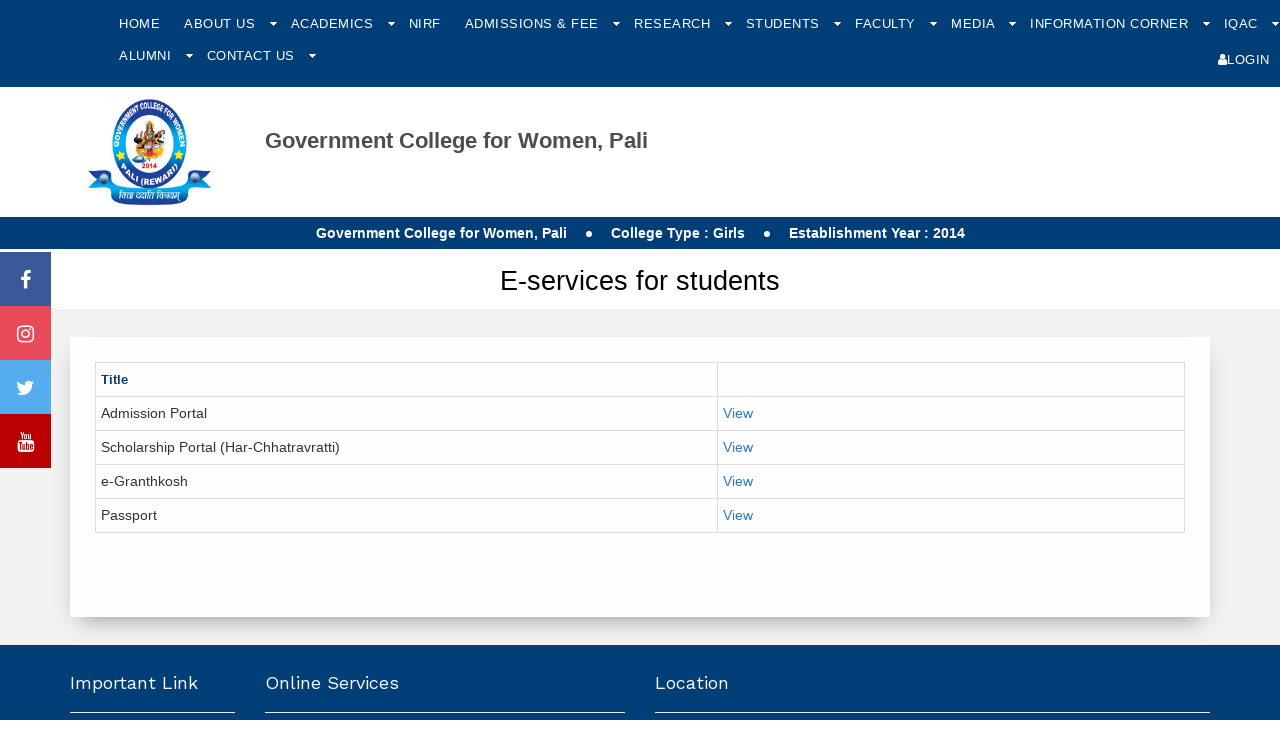

--- FILE ---
content_type: text/html; charset=utf-8
request_url: http://gcwpali.ac.in/EservicesStudents
body_size: 13737
content:


<!DOCTYPE HTML>
<html>
<head>
    <meta charset="utf-8">
    <meta http-equiv="X-UA-Compatible" content="IE=edge">
    <meta name="viewport" content="width=device-width, initial-scale=1">

    <title> GCW Pali </title>
<meta name='description' content='GCW Pali, Haryana, Department of Higher Education' /> 
<meta name='keywords' content='GCW Pali, Haryana, Department of Higher Education' /> 
<meta name='author' content='GCW Pali, Haryana, Department of Higher Education' /> 


    <link href="https://fonts.googleapis.com/css?family=Work+Sans:300,400,500,700,800" rel="stylesheet">


    <link rel="icon" href="/Admin/images/favicon.ico">
    <!-- Animate.css -->
    <link rel="stylesheet" href="/css/animate.css">
    <!-- Icomoon Icon Fonts-->
    <link rel="stylesheet" href="/css/icomoon.css">
    <!-- Bootstrap  -->
    <link rel="stylesheet" href="/css/bootstrap.css">


    <!-- Magnific Popup -->
    <link rel="stylesheet" href="/css/magnific-popup.css">

    <!-- Owl Carousel  -->
    <link rel="stylesheet" href="/css/owl.carousel.min.css">
    <link rel="stylesheet" href="/css/owl.theme.default.min.css">

    <!-- Theme style  -->
    <link rel="stylesheet" href="/css/style2.css">
    <link rel="stylesheet" href="/css/tab.css">
    <link rel="stylesheet" href="/css/custom2.css">

   

    <!-- Modernizr JS -->
    <script src="/js/modernizr-2.6.2.min.js"></script>
    <!-- FOR IE9 below -->
    <!--[if lt IE 9]>
	<script src="~/js/respond.min.js"></script>
	<![endif]-->
    <style type="text/css">
        /*designercss*/

        .services .ranktext {
            display: inline-block;
            width: auto;
            float: right;
        }

        #menu-v.admissionmanu li {
            border-bottom: 1px solid #ccc
        }

            #menu-v.admissionmanu li a {
                border: 0;
                font-size: 14px
            }

            #menu-v.admissionmanu li ul.sub {
                display: block !important;
                visibility: visible !important;
                position: static;
                width: 100% !important
            }

                #menu-v.admissionmanu li ul.sub li {
                    background: none;
                    border-bottom: 0
                }

                    #menu-v.admissionmanu li ul.sub li:last-child {
                        padding-bottom: 15px
                    }

                    #menu-v.admissionmanu li ul.sub li a {
                        line-height: 26px;
                        padding: 0 10px 0 30px;
                        font-size: 12px
                    }

        td {
            padding: 5px
        }

        .tablechild td:first-child {
            padding: 5px 10px 5px 17px;
        }

            .tablechild td:first-child b {
                margin-left: -7px
            }

        .profileimg {
            max-width: 100%;
            max-height: 100%
        }

        .profiletable td {
            padding: 0 10px;
            border-bottom: 0;
            border-top: 0
        }

            .profiletable td span {
                width: 100px;
                display: inline-block;
                margin-right: 5px;
                margin-bottom: 0px;
                color: #333
            }

            .profiletable td i {
                font-style: normal;
            }
        <!-- innergallery li {
            height: 110px;
        }
        -->
        .thumb, .cont {
            float: left;
        }

        .thumb {
            width: 150px;
            height: 110px; /*border: 1px solid #eee;*/
            text-align: center;
            margin-right: 15px
        }

            .thumb img {
                display: inline-block;
                height: 110px;
                width: auto;
                max-width: 100%
            }

        .cont {
            width: calc(100% - 170px)
        }

        .newspost {
            color: #aaa;
            margin-bottom: 10px
        }

        .cont h4 {
            margin-bottom: 0
        }

        .cont p {
            color: #888
        }

            .cont p span {
                color: #000;
                display: inline-block;
                width: auto;
                margin-bottom: 0
            }

        .clear {
            clear: both;
        }

        #fh5co-portfolio-list li .colorbox {
            min-height: 250px;
            padding: 2em;
            position: relative;
            width: 100%;
            display: block;
        }

            #fh5co-portfolio-list li .colorbox:before {
                position: absolute;
                top: 0;
                left: 0;
                right: 0;
                bottom: 0;
                content: "";
                z-index: 80;
                -webkit-transition: 0.5s;
                -moz-transition: 0.5s;
                -o-transition: 0.5s;
                transition: 0.5s;
                background: transparent;
            }

            #fh5co-portfolio-list li .colorbox:hover:before {
                background: rgba(0, 0, 0, 0.5)
            }

            #fh5co-portfolio-list li .colorbox a {
                position: static;
                min-height: inherit;
                padding: 0;
            }

                #fh5co-portfolio-list li .colorbox a:before {
                    display: none;
                }

            #fh5co-portfolio-list li .colorbox .case-studies-summary {
                width: auto;
                bottom: 2em;
                left: 2em;
                right: 2em;
                position: absolute;
                z-index: 100;
            }

                #fh5co-portfolio-list li .colorbox .case-studies-summary h2 {
                    margin-bottom: 0;
                }

                    #fh5co-portfolio-list li .colorbox .case-studies-summary h2 a {
                        color: #fff;
                    }
        /*popup*/
        .img-replace {
            display: inline-block;
            overflow: hidden;
            text-indent: 100%;
            color: transparent;
            white-space: nowrap;
        }

        .fl_l {
            float: left;
        }

        .cd-popup {
            position: fixed;
            left: 0;
            top: 0;
            height: 100%;
            width: 100%;
            background-color: rgba(0, 0, 0, 0.6);
            opacity: 0;
            visibility: hidden;
            -webkit-transition: opacity 0.3s 0s, visibility 0s 0.3s;
            -moz-transition: opacity 0.3s 0s, visibility 0s 0.3s;
            transition: opacity 0.3s 0s, visibility 0s 0.3s;
            z-index: 9999;
        }

            .cd-popup.is-visible {
                opacity: 1;
                visibility: visible;
                -webkit-transition: opacity 0.3s 0s, visibility 0s 0s;
                -moz-transition: opacity 0.3s 0s, visibility 0s 0s;
                transition: opacity 0.3s 0s, visibility 0s 0s;
            }

        .cd-popup-container {
            position: relative;
            width: 70%;
            color: #FFF;
            margin: 2em auto;
            background: #FFF;
            padding: 10px;
            border-radius: .25em .25em .4em .4em;
            text-align: center;
            border: 2px #eee solid;
            box-shadow: 0 0 20px rgba(0, 0, 0, 0.2);
            -webkit-transform: translateY(-40px);
            -moz-transform: translateY(-40px);
            -ms-transform: translateY(-40px);
            -o-transform: translateY(-40px);
            transform: translateY(-40px); /* Force Hardware Acceleration in WebKit */
            -webkit-backface-visibility: hidden;
            -webkit-transition-property: -webkit-transform;
            -moz-transition-property: -moz-transform;
            transition-property: transform;
            -webkit-transition-duration: 0.3s;
            -moz-transition-duration: 0.3s;
            transition-duration: 0.3s;
            -ms-filter: "progid:DXImageTransform.Microsoft.Shadow(Strength=50, Direction=90, Color=#000000)"; /*IE 8*/
            -moz-box-shadow: 0px 0px 50px #000000; /*FF 3.5+*/
            -webkit-box-shadow: 0px 0px 50px #000000; /*Saf3-4, Chrome, iOS 4.0.2-4.2, Android 2.3+*/
            box-shadow: 0px 0px 50px #000000; /* FF3.5+, Opera 9+, Saf1+, Chrome, IE10 */
            filter: progid:DXImageTransform.Microsoft.Shadow(Strength=50, Direction=90, Color=#000000); /*IE 5.5-7*/
        }

            .cd-popup-container img {
                border: 5px #fff solid;
                margin: 10px 20px;
            }

            .cd-popup-container h3, h4 {
                font-size: 16px;
                text-align: left;
            }

            .cd-popup-container p {
                padding: 5px 10px;
                font-size: 14px;
                text-align: left;
            }

            .cd-popup-container .cd-buttons:after {
                content: "";
                display: table;
                clear: both;
            }

            .cd-popup-container ul {
                margin: 0px;
                padding: 5px 30px;
            }

                .cd-popup-container ul li {
                    width: 100%;
                    text-align: left;
                    list-style: circle;
                    line-height: 22px;
                }

            .cd-popup-container .cd-popup-close {
                position: absolute;
                top: 8px;
                right: 8px;
                width: 30px;
                height: 30px;
            }

                .cd-popup-container .cd-popup-close::before, .cd-popup-container .cd-popup-close::after {
                    content: '';
                    position: absolute;
                    top: 12px;
                    width: 14px;
                    height: 3px;
                    background-color: #8f9cb5;
                }

                .cd-popup-container .cd-popup-close::before {
                    -webkit-transform: rotate(45deg);
                    -moz-transform: rotate(45deg);
                    -ms-transform: rotate(45deg);
                    -o-transform: rotate(45deg);
                    transform: rotate(45deg);
                    left: 8px;
                    top: 11px
                }

                .cd-popup-container .cd-popup-close::after {
                    -webkit-transform: rotate(-45deg);
                    -moz-transform: rotate(-45deg);
                    -ms-transform: rotate(-45deg);
                    -o-transform: rotate(-45deg);
                    transform: rotate(-45deg);
                    right: 8px;
                }

        .is-visible .cd-popup-container {
            -webkit-transform: translateY(0);
            -moz-transform: translateY(0);
            -ms-transform: translateY(0);
            -o-transform: translateY(0);
            transform: translateY(0);
        }

        .cd-popup-container1 {
            position: relative;
            width: 30%;
            color: #FFF;
            margin: 15em auto;
            background: #063662;
            padding: 30px;
            border-radius: .25em .25em .4em .4em;
            text-align: center;
            border: 2px #0f477b solid;
            box-shadow: 0 0 20px rgba(0, 0, 0, 0.2);
            -webkit-transform: translateY(-40px);
            -moz-transform: translateY(-40px);
            -ms-transform: translateY(-40px);
            -o-transform: translateY(-40px);
            transform: translateY(-40px); /* Force Hardware Acceleration in WebKit */
            -webkit-backface-visibility: hidden;
            -webkit-transition-property: -webkit-transform;
            -moz-transition-property: -moz-transform;
            transition-property: transform;
            -webkit-transition-duration: 0.3s;
            -moz-transition-duration: 0.3s;
            transition-duration: 0.3s;
            -ms-filter: "progid:DXImageTransform.Microsoft.Shadow(Strength=50, Direction=90, Color=#000000)"; /*IE 8*/
            -moz-box-shadow: 0px 0px 50px #000000; /*FF 3.5+*/
            -webkit-box-shadow: 0px 0px 50px #000000; /*Saf3-4, Chrome, iOS 4.0.2-4.2, Android 2.3+*/
            box-shadow: 0px 0px 50px #000000; /* FF3.5+, Opera 9+, Saf1+, Chrome, IE10 */
            filter: progid:DXImageTransform.Microsoft.Shadow(Strength=50, Direction=90, Color=#000000); /*IE 5.5-7*/
        }

            .cd-popup-container1 h3 {
                font-size: 16px;
                text-align: center;
            }

            .cd-popup-container1 h4 {
                font-size: 14px;
                font-weight: 400;
                line-height: 28px;
                text-align: center;
            }

            .cd-popup-container1 .cd-popup-close {
                position: absolute;
                top: 8px;
                right: 8px;
                width: 30px;
                height: 30px;
            }

                .cd-popup-container1 .cd-popup-close::before, .cd-popup-container1 .cd-popup-close::after {
                    content: '';
                    position: absolute;
                    top: 12px;
                    width: 14px;
                    height: 3px;
                    background-color: #8f9cb5;
                }

                .cd-popup-container1 .cd-popup-close::before {
                    -webkit-transform: rotate(45deg);
                    -moz-transform: rotate(45deg);
                    -ms-transform: rotate(45deg);
                    -o-transform: rotate(45deg);
                    transform: rotate(45deg);
                    left: 8px;
                }

                .cd-popup-container1 .cd-popup-close::after {
                    -webkit-transform: rotate(-45deg);
                    -moz-transform: rotate(-45deg);
                    -ms-transform: rotate(-45deg);
                    -o-transform: rotate(-45deg);
                    transform: rotate(-45deg);
                    right: 8px;
                }

        .services01 {
            background: #fff none repeat scroll 0 0;
            box-shadow: 0 10px 23px -10px rgba(0, 0, 0, 0.43);
            margin-top: 0;
            min-height: 100px;
            padding: 10px;
        }

        .fh5co-bg1-section {
            background: #0d57aa
        }

        .celeb_text {
            background: #0d57aa none repeat scroll 0 0;
            font-size: 20px;
            margin: 320px 5px 0 307px;
            padding: 15px 0;
            position: absolute;
            text-align: center;
            width: 63%;
        }

        @media only screen and (min-width: 1170px) {
            .cd-popup-container {
                margin: 1em auto;
            }
        }

        .sap-bullet {
            display: inline-block;
            height: 6px;
            width: 6px;
            border-radius: 3px;
            background-color: #fff;
            vertical-align: middle;
            margin: 0 15px;
        }

        .fh5co-nav1 .has-dropdown > ul > li:first-child, .fh5co-nav1 .has-dropdown > ul > li:last-child {
            position: static !important;
        }

        .focusebox {
            padding: 20px 30px 20px 40px;
            background: #f2f2f2
        }
            /*.focusebox .services{ text-align: center; }*/
            .focusebox .services strong img {
                width: 46px;
                display: inline-block;
            }

            .focusebox .services ul {
                margin-top: 30px;
                padding-left: 0;
            }

                .focusebox .services ul li {
                    list-style: none;
                    padding: 0px;
                }

        .design-p p {
            text-align: justify;
        }

        li.new-link {
            position: relative;
        }

            li.new-link:after {
                content: "";
                height: 26px;
                width: 26px;
                position: absolute;
                top: 0;
                right: 0;
                bottom: 0;
                margin: auto;
                background: url(images/new.gif) no-repeat center center / 100% auto;
            }

        .logo_margin {
            margin-top: 0px;
            position: none;
        }

        .fh5co-nav a {
            padding: 0 10px
        }

        .logo_margin .img-responsive {
            height: 120px
        }

        .fh5co-nav-toggle {
            padding-top: 0;
            top: 61px;
        }

        .deg-timetable .form-control {
            font-size: 16px;
            height: 44px;
            padding: 10px 12px;
        }

        .deg-timetable .tablink {
            border-bottom: 1px solid #ccc;
            padding-left: 0;
            margin-bottom: 30px;
        }

            .deg-timetable .tablink li {
                list-style: none;
                float: left;
                border: 1px solid #ccc;
                background: #fff;
                transition: 0.3s ease-in;
                margin-bottom: -1px;
                border-right: 0
            }

                .deg-timetable .tablink li:nth-child(1) {
                    border-radius: 3px 0 0 0
                }

                .deg-timetable .tablink li:nth-child(3) {
                    border-radius: 0 3px 0 0;
                    border-right: 1px solid #ccc
                }

                .deg-timetable .tablink li a {
                    color: #555555;
                    font-size: 16px;
                    padding: 10px 20px;
                    display: block;
                }

                .deg-timetable .tablink li:hover {
                    background: #f5f5f5;
                }

                    .deg-timetable .tablink li:hover a {
                        color: #003e78
                    }

                .deg-timetable .tablink li.active {
                    background: #003e78;
                    color: #fff;
                    border-color: #003e78
                }

                    .deg-timetable .tablink li.active a {
                        color: #fff
                    }

        .deg-timetable .timeTableBox thead th, .timeTableBox tbody th {
            font-size: 12px;
            padding: 3px 0
        }

        .deg-timetable .timeTableBox td {
            height: auto;
            padding: 3px
        }

        @media only screen and (max-width: 990px) {
            #fh5co-offcanvas {
                background: #003e78;
                padding: 74px 20px 40px 20px
            }

            .fh5co-nav-toggle.active {
                top: 15px;
            }

            #fh5co-offcanvas a {
                padding: 5px 0
            }

            #fh5co-offcanvas > ul:nth-child(2) {
                margin-top: 20px;
                background: #b74949;
                padding: 5px 10px 10px
            }

                #fh5co-offcanvas > ul:nth-child(2) > li {
                    font-size: 0
                }

                    #fh5co-offcanvas > ul:nth-child(2) > li > a, #fh5co-offcanvas > ul:nth-child(2) > li ul {
                        font-size: 14px
                    }

            .fh5co-nav1 ul li:first-child, .fh5co-nav1 ul li:last-child {
                position: static !important;
            }

            .fh5co-cover {
                height: auto;
            }

            .focusebox + div .owl-carousel .owl-item img {
                height: 220px !important
            }
        }

        @media only screen and (min-width: 1024px) {
            .celeb_text {
                background: #0d57aa none repeat scroll 0 0;
                font-size: 20px;
                margin: 380px 5px 0 280px;
                padding: 15px 0;
                position: absolute;
                text-align: center;
                width: 63%;
            }
        }

        @media only screen and (min-width: 1280px) {
            .celeb_text {
                background: #0d57aa none repeat scroll 0 0;
                font-size: 20px;
                margin: 320px 5px 0 307px;
                padding: 15px 0;
                position: absolute;
                text-align: center;
                width: 63%;
            }
        }

        @media screen and (max-width: 768px) {
            .celeb_text {
                background: #0d57aa none repeat scroll 0 0;
                font-size: 16px;
                margin: 5px;
                padding: 0 15px;
                text-align: center;
                width: 95%;
            }

            .vert .simply-scroll-clip {
                width: 100% !important;
            }
        }

        .fh5co-nav ul li a {
            padding: 6px 10px;
        }

        .fh5co-nav ul {
            margin-top: 0;
        }
    </style>

    <link href="font-awesome-4.7.0/css/font-awesome.min.css" rel="stylesheet" />

    <style>
        /* Fixed/sticky icon bar (vertically aligned 50% from the top of the screen) */
        .icon-bar {
            z-index: 1;  /*One Div Over Another Div.*/
            position: fixed;
            top: 50%;
            -webkit-transform: translateY(-50%);
            -ms-transform: translateY(-50%);
            transform: translateY(-50%);
 
        }

            /* Style the icon bar links */
            .icon-bar a {
                display: block;
                text-align: center;
                padding: 16px;
                transition: all 0.3s ease;
                color: white;
                font-size: 20px;
            }

                /* Style the social media icons with color, if you want */
                .icon-bar a:hover {
                    background-color: #000;
                }

        .facebook {
            background: #3B5998;
            color: white;
        }

        .twitter {
            background: #55ACEE;
            color: white;
        }

        .instagram {
            background: #e84a5a;
            color: white;
        }

        .youtube {
            background: #bb0000;
            color: white;
        }
    </style>

    
</head>
<body>

    <form method="post" action="./EservicesStudents" id="form1" autocomplete="off">
<div class="aspNetHidden">
<input type="hidden" name="__VIEWSTATE" id="__VIEWSTATE" value="otbne3DV7L1Is9tGdLtoBXOG6QTK87UJfd4lts6t4mtpTvjX5hORZktORI6r1q9MsmawKHjympURDk1XmnF//2Tv4TMGAzdkE8Yx79XExY1d7Mh1YJJOoLq0tiMMrCrtEkdchQns5X1wasvR1rsWLYJKENDr/PJaI9OYibOl48p5XzwvQ6SjS9dlNneyAMiXibOduii1KZEYeeFFYjcByVUf4mJxRAjTsdsNgu8hG3CRBwSVKcfNiF3+8SxfD/P/kuxltcaACkUNx5f4xamIKleQ9Rlf7MpkOFIL8eyVgyxsAQz7T7SA7l9IxxLnBGAlCnWcGDGn0WXGjl5JPX2YxbJ0ko3dhYZOOIKASiQ+jHM9ytwf9htjbNEqqtzJ0xGQZVOYx5JAJ9Tk2wdcHvh2o4Y0Y2w1Qj5r/CY3FOzCO3yxvv0bfv29MYcnKMgs8XLnIIRrH6byDeRTOH5GFiyy1/M+IQ0SE49pzRC0HrRvFQ4P44A5tBXIoSc1z+ZpD1yq7nIhMi0GJty57NM6utmumsXDF7/fUy4ghq9cZsKykOT4upW/B6CSs14M7qiTMFChcWI18vmky1CPPbiGY6ZJYRWboFYESFLU4mML3chOLDJzgYqNtuG53dWcdA/y6QikKsv8rI76KDPe2TeibtGOuNB2z/qk/FluksSbNl5Bznep253f7ENVbe26xKWvAHLrIT0ueFiBRKdSxBqJuYUcZOxEMasHr9+8y7ZZvvdrAET1uf+gQC4/NbiFDg+ZPIimqBCsqdIwCjTLpdt0kqprq3acmts1wms6pNh+1Zli9Gb9HaGWBzU9zAcwvSAYrrgtXo1okByOiP4wcDg/isvNPbIMUZipPHa80pXpzOqDhkCo02PiPEpHhtdsG/wfK0nX9iyTtn7/J0/P4uJBIAM877fbKd5PuB6cOy8HRM7LdCfM9Yb7kiLnWzYuSA9Z1VKjRK5yx//o2dQ/hk4rjTR306MEJbtVo6L9Spv1FgRuGyAeDwoAVYfbzkvN/YtthQivThNy8wjvN06loOLn/9e08C19LGDVee/mrZEMGSkCJLrcchZF6kMp+lI88qeYo2rjtxwSHcqBw0NlKLb4gBEiUQduWj3Bvq97tRzc/BbeUohkT9b7grtU6xlqSlB8ayYL8PpnjaE5uLs34QmYWxL45jQAkVkoRpEzXaFvsVq7h+ojb5Kun3Ixx3PmDRlujL/DTfpTzFNOsExn9mcqnXhFHxb4a7CnALk1AjX6EL4H13FbRdujet9AHpxF/PQgyKye+Xtj0AGgA6LDDT1AL3CvnIleGDQBYV2aCm77E0g1skPC2KJpGtjtkZkC+9+P34X3mxbTquqFBEmZZcyxP38d6FKpouyuQ98c2Th2LoAxh53XvB9IH3ZXfRzuoqZbpdERPzRYodNS9dD9D3dL55vDMwdcEc/QvJeJGeqfvYmEfTnD1xu5eNZ4m/zvui4MrheluJBd2RsoA9FhIkdzmgWHTISsivUoVBa+ODFeOpb7LPCx7tmMGgYWj8fPXQSwLyjs+Bey/2gtE/U5MJZxShxWUlfVZX1DoefPEITQLV7+6cxivG/nRbhxFXNkSKYg2RQJfyv/R7mkTxEhQjP6PdyIQfwKz1667tkHc8iA2NfBGDBj3rmU95SetddqWYA21dWYH+ako+FguMnybt6mzup7oMkO5/UgrTBKZ79xJc6kABRWDZ1O0kgcv5/vk7lrn6m12RN2jcKnjQ6uUztIE59IZsvmpDDD2M10Pujz3e/4yalC5J58WZexyWWFbynInF6aOy9yXW6pfTwnfaH+rSbiR/iiVcxifUicaZXuiIUh5jI7Yup5UIO2d13l1+oPp27gtGmYIusr/6aET1vDQcqbf6TVKFefKzwzdhD5FreKN0JApoCyZ3s8ytMbG92Tl4yllU50NQdsz1t+n2KGr8rA2TtZtMKv23yIkaNz2resHF0ruh5S+lJdTCvrHuMUfpWa0egqEs2jMVA63GGeYie3RQ==" />
</div>

<div class="aspNetHidden">

	<input type="hidden" name="__VIEWSTATEGENERATOR" id="__VIEWSTATEGENERATOR" value="9B14CE29" />
</div>
        <script>
            (function (i, s, o, g, r, a, m) {
                i['GoogleAnalyticsObject'] = r; i[r] = i[r] || function () {
                    (i[r].q = i[r].q || []).push(arguments)
                }, i[r].l = 1 * new Date(); a = s.createElement(o),
                    m = s.getElementsByTagName(o)[0]; a.async = 1; a.src = g; m.parentNode.insertBefore(a, m)
            })(window, document, 'script', 'https://www.google-analytics.com/analytics.js', 'ga');

            ga('create', 'UA-100353423-1', 'auto');
            ga('send', 'pageview');

        </script>

       

        <div class="fh5co-loader"></div>
        <div id="page">


            

<nav class="fh5co-nav" role="navigation">
    
    <div class="top">

        
        <div class="row">
            

            <div class="col-xs-1">
            </div>
            <div class="col-xs-11 text-left menu-1">
                <ul style="line-height: 2.3; !important">

                    <li><a style="color: #FFF;" href="/Home">Home</a></li>


                    <li class="has-dropdown">
                        <a style="color: #FFF;" href="#">About Us  </a><span class="des-downarrow"></span>
                        <ul class="dropdown">
                            <li><a href="/Data?Menu=ROFj+/eyOLA=&SubMenu=BFcJrpmMV3E=">History</a></li>
                            <li><a href="/Principalbio">Principal's desk</a></li>
                            <li><a href="/Data?Menu=ROFj+/eyOLA=&SubMenu=5uDhveJ32A8=">Rank/Accreditation Status </a></li>

                            <li><a href="/Data?Menu=ROFj+/eyOLA=&SubMenu=peFtsatR8x4=">Infrastructure</a></li>
                            <li><a href="/Data?Menu=ROFj+/eyOLA=&SubMenu=S4ixcmxFpmQ=">Institutional Development Plan</a></li>
                            <li><a href="/Data?Menu=ROFj+/eyOLA=&SubMenu=LhQb525YcjA=">Recognition/Approval 2(f), 12B </a></li>
                            <li><a href="/Data?Menu=ROFj+/eyOLA=&SubMenu=Ftp5o3EBy/s=">All India Council for Technical Education </a></li>
                            <li><a href="/StaffStatement">Non-Teaching Staff </a></li>
                            <li><a href="/StudentEnrollment">Student Enrollment </a></li>
                            
                            <li><a href="/Data?Menu=ROFj+/eyOLA=&SubMenu=iaz5UGOSHPM=">Facilities</a></li>
                            <li><a href="/Data?Menu=ROFj+/eyOLA=&SubMenu=E6gsQNBobvs=">Entrepreneurship</a></li>
                            <li><a href="/Data?Menu=ROFj+/eyOLA=&SubMenu=/s59J9/goDA=">Luminaries </a></li>
                            <li><a href="/Data?Menu=ROFj+/eyOLA=&SubMenu=L8m+ZhXF6JM=">Projects </a></li>
                            <li><a href="/Data?Menu=ROFj+/eyOLA=&SubMenu=ZoTozhUgsPY=">Extracurricular Achievements </a></li>
                            <li><a href="/UnnatBharatAbhiyan">Unnat Bharat Abhiyan </a></li>
                            <li><a href="/RTI">Mandatory disclosure under RTI </a></li>
                            <li><a href="/Data?Menu=ROFj+/eyOLA=&SubMenu=Wk0c6UZkyrg=">Annual Report</a></li>
                            <li><a href="/Data?Menu=ROFj+/eyOLA=&SubMenu=6mi8pxPgy14=">e-Magazine</a></li>

                            
                        </ul>
                    </li>

                    <li class="has-dropdown">
                        <a style="color: #FFF;" href="#">Academics  </a><span class="des-downarrow"></span>
                        <ul class="dropdown" style="display: none">

                            <li><a href="/QuickLinks.aspx?ID=BFcJrpmMV3E=">Academic Calendar</a></li>
                            <li><a href="/Data?Menu=2+Rx+N0HANc=&SubMenu=SYWIjQOu/+4=">Departments</a></li>
                            <li><a href="/Programmes">Programmes/Courses</a></li>
                            <li><a href="/Data?Menu=2+Rx+N0HANc=&SubMenu=aGNA5FIGHI0=">Time Table</a></li>
                            <li><a href="/Data?Menu=2+Rx+N0HANc=&SubMenu=MF/KK07WzPc=">Lesson Plan</a></li>
                            
                            <li><a href="/QuickLinks.aspx?ID=ROFj+/eyOLA=">Exams</a></li>
                            <li><a href="/Data?Menu=2+Rx+N0HANc=&SubMenu=B8mhY66Vc8g=">Results </a></li>
                            <li><a href="/Data?Menu=2+Rx+N0HANc=&SubMenu=vrvixhsjskA=">Apprenticeship</a></li>
                            <li><a href="/Data?Menu=2+Rx+N0HANc=&SubMenu=y5Puf2AQYxY=">Placements</a></li>
                            <li><a href="/Data?Menu=2+Rx+N0HANc=&SubMenu=qsf+D4N5b0c=">Skill Courses</a></li>
                            <li><a href="/Data?Menu=2+Rx+N0HANc=&SubMenu=/+jcCzITBI8=">Freelancing </a></li>

                            <li><a href="/Data?Menu=2+Rx+N0HANc=&SubMenu=HAzFC0dJhe4=">Program Outcomes</a></li>
                            <li><a href="/Data?Menu=2+Rx+N0HANc=&SubMenu=HdaVT3CbLaA=">Library </a></li>
                            <li><a href="/Data?Menu=2+Rx+N0HANc=&SubMenu=VEugms2EuwY=">Academic Collaborations </a></li>
                        </ul>
                    </li>

                    <li><a style="color: #FFF;" href="/MenuData?Menu=eInu4t0EbWU=">NIRF</a></li>


                    <li class="has-dropdown">
                        <a style="color: #FFF;" href="#">Admissions & Fee  </a><span class="des-downarrow"></span>
                        <ul class="dropdown" style="display: none">
                            <li><a href="/AdmissionProcedure">Admission Process and Guidelines</a></li>
                            <li><a href="/Data?Menu=P4NJIMEB2qg=&SubMenu=pcLQsUDYzws=">Fee Refund Policy </a></li>

                        </ul>
                    </li>

                    <li class="has-dropdown">
                        <a style="color: #FFF;" href="#">Research  </a><span class="des-downarrow"></span>
                        <ul class="dropdown" style="display: none">
                            <li><a href="/Data?Menu=KsN01fWinUY=&SubMenu=jPDpPw7nuS8=">Research and Development Cell </a></li>
                            <li><a href="/Incubation">Incubation Centre/Start-ups/Entrepreneurship Cell </a></li>
                        </ul>
                    </li>


                    <li class="has-dropdown">
                        <a style="color: #FFF;" href="#">Students  </a><span class="des-downarrow"></span>
                        <ul class="dropdown" style="display: none">
                            <li><a href="/Data?Menu=BFcJrpmMV3E=&SubMenu=sMfyMWqlRz0=">Sports Facilities </a></li>
                            <li><a href="/Data?Menu=BFcJrpmMV3E=&SubMenu=kZ66D2Dbh5Y=">Hostel Details  </a></li>
                            <li><a href="/Data?Menu=BFcJrpmMV3E=&SubMenu=hUb7fQA+LAI=">Grievance Redressal Committee </a></li>

                            <li><a href="/Data?Menu=BFcJrpmMV3E=&SubMenu=prpPsjCtLeU=">Health Facilities</a> </li>
                            <li><a href="/Data?Menu=BFcJrpmMV3E=&SubMenu=qM3F32lwwlQ=">Socio Economically Disadvantaged Groups Cell </a></li>
                            <li><a href="/Data?Menu=BFcJrpmMV3E=&SubMenu=dYRmXooCrXM=">Facilities for differently-abled </a></li>

                            <li><a href="/Data?Menu=BFcJrpmMV3E=&SubMenu=r9dAHG4nRSo=">NCC & NSS</a> </li>
                            <li><a href="/Data?Menu=BFcJrpmMV3E=&SubMenu=sLgs38b9zg8=">Awards/Scholarships</a></li>
                            
                            <li><a href="/OnlineLearningPortals">Online Learning Portals</a></li>
                            <li><a href="/Data?Menu=BFcJrpmMV3E=&SubMenu=UoAo379tikA=">Code of conduct for students </a></li>
                            <li><a href="/Data?Menu=BFcJrpmMV3E=&SubMenu=YWqGja9iTf8=">Student Helpline </a></li>
                            <li><a href="/Data?Menu=BFcJrpmMV3E=&SubMenu=kJUqLCx6Uvs=">Perception Index </a></li>

                            <li><a href="/EservicesStudents">E-services</a></li>
                             <li><a href="/Data?Menu=BFcJrpmMV3E=&SubMenu=LYCG2dyHSV4=">E-Content </a></li>
                            
                        </ul>
                    </li>


                    <li class="has-dropdown">
                        <a style="color: #FFF;" href="#">Faculty  </a><span class="des-downarrow"></span>
                        <ul class="dropdown">
                            <li><a href="/Faculty">Teaching Staff</a></li>
                            <li><a href="/Data?Menu=rSas3impO6s=&SubMenu=jIoVljCXgg4=">Code of conduct for faculty</a></li>
                            <li><a href="/Data?Menu=rSas3impO6s=&SubMenu=sh6GFk7yy/g=">Training Policy </a></li>
                            <li><a href="/Data?Menu=rSas3impO6s=&SubMenu=06N7h0M69tA=">Anti Ragging </a></li>
                            <li><a href="/Data?Menu=rSas3impO6s=&SubMenu=js4vRWBRBwk=">Anti Sexual Harassment/ICC  </a></li>
                            <li><a href="/Data?Menu=rSas3impO6s=&SubMenu=0ijtt2LYMp4=">Committees  </a></li>
                            <li><a href="/Data?Menu=rSas3impO6s=&SubMenu=V52VqdcwsE8=">Service Rules  </a></li>
                            <li><a href="/Data?Menu=rSas3impO6s=&SubMenu=eH086y/Q63c=">Research Papers  </a></li>
                            <li><a href="https://highereduhry.ac.in/forms/WebPages/Notices?Type=0" target="_blank">Department Instructions  </a></li>
                            

                            <li><a href="/EservicesFaculty">E-services for faculty</a></li>
                        </ul>
                    </li>


                    <li class="has-dropdown">
                        <a style="color: #FFF;" href="#">Media </a><span class="des-downarrow"></span>
                        <ul class="dropdown">
                            <li><a href="/news_events">News</a></li>
                            <li><a style="color: #FFF;" href="/events_activities">Events and Activities</a></li>
                            <li><a href="/Gallery">Photo Gallery</a></li>
                            <li><a href="/Videos">Video Gallery</a></li>
                            
                        </ul>
                    </li>
                    <li class="has-dropdown">
                        <a style="color: #FFF;" href="#">Information Corner </a><span class="des-downarrow"></span>
                        <ul class="dropdown">
                            <li><a href="/Notice">Circulars & Notices</a></li>
                            <li><a href="/StudentNotices">Student Notices</a></li>
                            <li><a href="/Tenders">Tenders</a></li>
                            <li><a href="/Data?Menu=iaz5UGOSHPM=&SubMenu=RP6WYBrCxR4=">RTI</a></li>
                        </ul>
                    </li>
                    <li class="has-dropdown">
                        <a style="color: #FFF;" href="#">IQAC </a><span class="des-downarrow"></span>
                        <ul class="dropdown">
                            <li><a href="/Data?Menu=d5jo6AxztEo=&SubMenu=yzxTEz4vztw=">IQAC -Quality Cell</a></li>
                            <li><a href="/Data?Menu=d5jo6AxztEo=&SubMenu=IH+M4p6lmEs=">AQAR</a></li>
                            <li><a href="/Data?Menu=d5jo6AxztEo=&SubMenu=1o/rZv2UaTo=">Proceedings of the Meetings of IQAC</a></li>
                            <li><a href="/Feedback">Feedback</a></li>
                            <li><a href="/FeedBackDetails">Feedback Report</a></li>
                        </ul>
                    </li>

                    <li class="has-dropdown">
                        <a style="color: #FFF;" href="#">Alumni </a><span class="des-downarrow"></span>
                        <ul class="dropdown">
                            <li><a href="/AlumniRegistration">Alumni Registration </a></li>
                            <li><a href="/Data?Menu=YgrfUuvScUU=&SubMenu=87AXTzOABt8=">Alumni Engagement</a></li>
                            <li><a href="/Alumnis">Alumni List </a></li>
                            <li><a href="/forms/FeedbackForms/AlumniFeedback">Alumni Feedback</a></li>
                            <li><a href="/FeedBackDetails?Category=Alumni">Alumni Feedback Report</a></li>
                        </ul>
                    </li>

                    <li class="has-dropdown">
                        <a style="color: #FFF;" href="#">Contact Us </a><span class="des-downarrow"></span>
                        <ul class="dropdown">
                            <li><a href="/ContactUs">Contact Details</a></li>
                            <li><a href="/SiteMap">Site Map </a></li>
                        </ul>
                    </li>



                    <li><a style="color: #FFF; float: right" href="/Admin/CollegeLogin" target="_blank"><i class="fa fa-user"></i>Login </a></li>
                    
                </ul>
            </div>

        </div>
        
    </div>
    <div class="top-menu">
        <div class="container">
            <div class="row" style="color: black;">
                <div class="col-md-2 col-sm-2">
                    <div id="fh5co-logo">
                        <a class="logo_margin" href="#">
                            <img alt="College Logo" class="img-responsive" src="/images/119/Logo/Logo.jpg" />
                        </a>
                        <br />
                    </div>
                </div>
                <div class="col-md-10 col-sm-10 text-left" style="padding-top: 30px">
                    <span id="nav_lblCollegeNameheader" style="font-size:22px;font-weight:bold;color: #4e4c4c">Government College for Women, Pali</span>
                </div>
               
            </div>


        </div>
    </div>
</nav>




<nav class="fh5co-nav1" role="navigation" style="line-height: 2.3; !important; background: #003e78;">
    <div class="top-menu">
        <div class="container">
            <div class="row" style="text-align: center; color: #fff;">
                
                <span id="nav_lblCollegeName" style="font-weight:bold;">Government College for Women, Pali</span>
                <span class="sap-bullet"></span>
                <span id="nav_lblCollegeType" style="font-weight:bold;">College Type : Girls</span>
                <span class="sap-bullet"></span>
                <span id="nav_lblEstablishmentYear" style="font-weight:bold;">Establishment Year : 2014</span>

            </div>
        </div>
    </div>

</nav>

            <header class="fh5co-cover1" role="banner" style="background-color:#fff;" data-stellar-background-ratio="0.5">
                <div class="overlay"></div>
                <div class="container">
                    <div class="row">
                        <div class="col-md-8 col-md-offset-2 text-center">
                            <div class="display-t" style="margin-top: 10px; height: 50px;">
                                <div class="display-tc animate-box" data-animate-effect="fadeIn">
                                    <h1>
                                        <span id="lblheadername" style="color:Black;font-size:20pt;font-family:sans-serif;">E-services for students</span>
                                    </h1>

                                </div>
                            </div>
                        </div>
                    </div>
                </div>
            </header>

             <div class="icon-bar">
               
                 <a href= '#'  class='facebook' ><i class='fa fa-facebook'></i></a>

                 <a href= '#'  class='instagram' ><i class='fa fa-instagram'></i></a>

                 <a href= '#'  class='twitter' ><i class='fa fa-twitter'></i></a>

                <a href= '#'  class='youtube' ><i class='fa fa-youtube'></i></a>

            </div>

            <div id="fh5co-services" class="fh5co-bg-section" style="clear: both; padding: 2em 0 2em;">
                <div class="container">
                    

    <div class="row">
        <div class="col-md-12 text-left animate-box">
            <div class="services">


                <table id="table2" align="center" cellspacing="4" cellpadding="4" bordercolor="#ddd" border="1" style="width: 100%;">

                    <tbody>
                        <tr>
                            <td align="left" width="40%" ><font size="2" color="#003e78"><b>Title</b></font></td>
                            <td align="left" width="30%"  >&nbsp;</td>
                        </tr>
                        <tr>
                            <td align="left">Admission Portal
	                             
                            </td>
                            <td>
                                <a target="_blank" style="color:#337ab7 !important" href="https://admissions.highereduhry.ac.in/">View</a>
                            </td>
                        </tr>
                        <tr>
                            <td align="left">Scholarship Portal (Har-Chhatravratti)
	                             
                            </td>
                            <td>
                                <a target="_blank" style="color:#337ab7 !important" href="https://harchhatravratti.highereduhry.ac.in/">View</a>
                            </td>
                        </tr>
                        <tr>
                            <td align="left">e-Granthkosh
	                             
                            </td>
                            <td>
                                <a target="_blank" style="color:#337ab7 !important" href="https://library.highereduhry.ac.in/">View</a>
                            </td>
                        </tr>
                        

                        <tr>
                            <td align="left">Passport
	                             
                            </td>
                            <td>
                                <a target="_blank" style="color:#337ab7 !important" href="https://passport.highereduhry.ac.in/">View</a>
                            </td>
                        </tr>

                    </tbody>
                </table>

            </div>
        </div>
    </div>


                </div>
            </div>








            





<div id="fh5co-services" class="fh5co-bg1-section" style="background-color: #003e78;">
    <div class="container">
        <div class="row">
            <div class="col-md-12 text-left animate-box" style="margin-bottom: 30px;">
                <div>

                    
                    <div class="row">

                       
                        <div class="col-md-2 animate-box">
                             <h2 style="font-size: 18px; text-align: left; margin-bottom: 0;color: white">Important Link </h2>
                        <hr />
                            <ul style="padding: 3px; font-size: 13px; color: white;">
                                <li><a  style="color:white !important" href="/DownloadForms">Download Forms</a></li>
                                <li><a  style="color:white !important"href="/QuickLinks?ID=ROFj+/eyOLA=">Exams</a></li>
                                <li><a  style="color:white !important"href="/QuickLinks?ID=BFcJrpmMV3E=">Academic Calendar</a></li>
                                <li><a  style="color:white !important"href="/QuickLinks?ID=rSas3impO6s=">List of Holidays</a></li>
                                <li><a style="color:white !important" href="/QuickLinks?ID=2+Rx+N0HANc=">Directories</a></li>
                               
                                
                               
                               
                            </ul>

                        </div>
                       

                       
                        <div class="col-md-4 animate-box">
                             <h2 style="font-size: 18px; text-align: left; margin-bottom: 0;color: white">Online Services </h2>
                        <hr />
                            <ul style="padding: 3px; font-size: 13px; color: white;">
                                <li><a  style="color:white !important" href="https://harchhatravratti.highereduhry.ac.in/" target="_blank">Centralized Scholarship Portal (Har-Chhatravratti)</a></li>
                                 <li><a  style="color:white !important" href="https://pmvidyalaxmi.co.in/Index.aspx" target="_blank">PM-Vidyalaxmi Portal for applying Education Loan</a></li>
                                <li><a  style="color:white !important" href="https://admissions.highereduhry.ac.in/" target="_blank">Online Admission Portal</a></li>
                               
                                <li><a  style="color:white !important" href="https://passport.highereduhry.ac.in/" target="_blank">Passport Fee Reimbursement Portal</a></li>
                                <li><a  style="color:white !important" href="/screenreader">Screen Reader</a></li>
                            </ul>
                        </div>

                       
                        <div class="col-md-6 animate-box">
                             <h2 style="font-size: 18px; text-align: left; margin-bottom: 0; color: white">Location </h2>
                       
                        <hr />
                            


                            <iframe src="https://www.google.com/maps/embed?pb=!1m18!1m12!1m3!1d450300.19192312384!2d76.11203971978289!3d28.147393864272406!2m3!1f0!2f0!3f0!3m2!1i1024!2i768!4f13.1!3m3!1m2!1s0x3912a9c652298889%3A0xe7a571535f5538d5!2sGovt.%20Women%20College%20Pali!5e0!3m2!1sen!2sin!4v1594481920145!5m2!1sen!2sin" width="100%" height="200" frameborder="0" style="border:0;" allowfullscreen="" aria-hidden="false" tabindex="0"></iframe>
                        </div>

                    </div>




                </div>
            </div>
        </div>
    </div>
</div>



<footer  class="fh5co-bg" style="background-color: #2a2a2a !important" role="contentinfo">
    <div class="overlay"></div>
    <div class="container">

        <div class="row">
            <div class="col-md-12">
                <div class="col-md-12 text-center">
                    <span id="foo_lblWebsiteManagerName" style="color:#FFCB0B;">Web Information Manager : Ms. Pooja Yadav | </span>
                    <span id="foo_lblWebsiteManagerMobile" style="color:#FFCB0B;">Contact No : 0128123118 | </span>
                    <span id="foo_lblLastUpdatedDate" style="color:#FFCB0B;">Last updated on : Jan 10 2026  1:45:18:770PM</span>
                </div>
            </div>
        </div>

        <div class="row copyright">
            <div class="col-md-12 text-center">

                

                <p>
                    <small class="block">
                        <center>
                            <a style="color:white !important" href="https://www.highereduhry.ac.in" target="_blank">Copyright 2023. All rights reserved. Developed By : IT Cell, Directorate of Higher Education, Haryana </a><br />
                            <img src="/images/W3C_css.png"  alt="w3c-Icon" style="width: 60px;">
                        </center>
                    </small>
                </p>

            </div>
        </div>
    </div>
</footer>
        </div>
        <div class="gototop js-top"><a href="#" class="js-gotop"><i class="icon-arrow-up"></i></a></div>

        <!-- jQuery -->
        <script src="/js/jquery.min.js"></script>
        <!-- jQuery Easing -->
        <script src="/js/jquery.easing.1.3.js"></script>
        <!-- Bootstrap -->
        <script src="/js/bootstrap.min.js"></script>
        <!-- Waypoints -->
        <script src="/js/jquery.waypoints.min.js"></script>
        <!-- Stellar Parallax -->
        <script src="/js/jquery.stellar.min.js"></script>
        <!-- Carousel -->
        <script src="/js/owl.carousel.min.js"></script>
        <!-- countTo -->
        <script src="/js/jquery.countTo.js"></script>
        <!-- Magnific Popup -->
        <script src="/js/jquery.magnific-popup.min.js"></script>
        <script src="/js/magnific-popup-options.js"></script>
        <!-- Main -->
        <script src="/js/main.js"></script>
        
       
    </form>
</body>
</html>


--- FILE ---
content_type: text/css
request_url: http://gcwpali.ac.in/css/owl.theme.default.min.css
body_size: 646
content:
.owl-theme .owl-controls {
    margin-top: -60px;
    position: absolute;
    text-align: center;
    width: 100%;
    z-index: 999;
    -webkit-tap-highlight-color: transparent
}

    .owl-theme .owl-controls .owl-nav [class*=owl-] {
        color: #fff;
        font-size: 14px;
        margin: 5px;
        padding: 4px 7px;
        background: #d6d6d6;
        display: inline-block;
        cursor: pointer;
        -webkit-border-radius: 3px;
        -moz-border-radius: 3px;
        border-radius: 3px
    }

        .owl-theme .owl-controls .owl-nav [class*=owl-]:hover {
            background: #869791;
            color: #fff;
            text-decoration: none
        }

    .owl-theme .owl-controls .owl-nav .disabled {
        opacity: .5;
        cursor: default
    }

.owl-theme .owl-dots .owl-dot {
    display: inline-block;
    zoom: 1;
    *display: inline
}

    .owl-theme .owl-dots .owl-dot span {
        width: 10px;
        height: 10px;
        margin: 5px 7px;
        background: #d6d6d6;
        display: block;
        -webkit-backface-visibility: visible;
        -webkit-transition: opacity 200ms ease;
        -moz-transition: opacity 200ms ease;
        -ms-transition: opacity 200ms ease;
        -o-transition: opacity 200ms ease;
        transition: opacity 200ms ease;
        -webkit-border-radius: 30px;
        -moz-border-radius: 30px;
        border-radius: 30px
    }

    .owl-theme .owl-dots .owl-dot.active span, .owl-theme .owl-dots .owl-dot:hover span {
        background: #869791
    }


--- FILE ---
content_type: application/javascript
request_url: http://gcwpali.ac.in/js/magnific-popup-options.js
body_size: 779
content:
$(document).ready(function () {
	// MagnificPopup
	var magnifPopup = function () {
		$('.image-popup').magnificPopup({
			type: 'image',
			removalDelay: 300,
			mainClass: 'mfp-with-zoom',
			gallery: {
				enabled: true
			},
			zoom: {
				enabled: true, // By default it's false, so don't forget to enable it

				duration: 300, // duration of the effect, in milliseconds
				easing: 'ease-in-out', // CSS transition easing function

				// The "opener" function should return the element from which popup will be zoomed in
				// and to which popup will be scaled down
				// By defailt it looks for an image tag:
				opener: function (openerElement) {
					// openerElement is the element on which popup was initialized, in this case its <a> tag
					// you don't need to add "opener" option if this code matches your needs, it's defailt one.
					return openerElement.is('img') ? openerElement : openerElement.find('img');
				}
			}
		});
	};

	var magnifVideo = function () {
		$('.popup-youtube, .popup-vimeo, .popup-gmaps').magnificPopup({
			disableOn: 700,
			type: 'iframe',
			mainClass: 'mfp-fade',
			removalDelay: 160,
			preloader: false,

			fixedContentPos: false
		});
	};




	// Call the functions 
	magnifPopup();
	magnifVideo();

});

--- FILE ---
content_type: application/javascript
request_url: http://gcwpali.ac.in/js/bootstrap.min.js
body_size: 14018
content:
/*!
 * Bootstrap v3.3.5 (http://getbootstrap.com)
 * Copyright 2011-2015 Twitter, Inc.
 * Licensed under the MIT license
 */
if ("undefined" == typeof jQuery) throw new Error("Bootstrap's JavaScript requires jQuery"); +function (a) { "use strict"; var b = a.fn.jquery.split(" ")[0].split("."); if (b[0] < 2 && b[1] < 9 || 1 == b[0] && 9 == b[1] && b[2] < 1) throw new Error("Bootstrap's JavaScript requires jQuery version 1.9.1 or higher") }(jQuery), +function (a) { "use strict"; function b() { var a = document.createElement("bootstrap"), b = { WebkitTransition: "webkitTransitionEnd", MozTransition: "transitionend", OTransition: "oTransitionEnd otransitionend", transition: "transitionend" }; for (var c in b) if (void 0 !== a.style[c]) return { end: b[c] }; return !1 } a.fn.emulateTransitionEnd = function (b) { var c = !1, d = this; a(this).one("bsTransitionEnd", function () { c = !0 }); var e = function () { c || a(d).trigger(a.support.transition.end) }; return setTimeout(e, b), this }, a(function () { a.support.transition = b(), a.support.transition && (a.event.special.bsTransitionEnd = { bindType: a.support.transition.end, delegateType: a.support.transition.end, handle: function (b) { return a(b.target).is(this) ? b.handleObj.handler.apply(this, arguments) : void 0 } }) }) }(jQuery), +function (a) { "use strict"; function b(b) { return this.each(function () { var c = a(this), e = c.data("bs.alert"); e || c.data("bs.alert", e = new d(this)), "string" == typeof b && e[b].call(c) }) } var c = '[data-dismiss="alert"]', d = function (b) { a(b).on("click", c, this.close) }; d.VERSION = "3.3.5", d.TRANSITION_DURATION = 150, d.prototype.close = function (b) { function c() { g.detach().trigger("closed.bs.alert").remove() } var e = a(this), f = e.attr("data-target"); f || (f = e.attr("href"), f = f && f.replace(/.*(?=#[^\s]*$)/, "")); var g = a(f); b && b.preventDefault(), g.length || (g = e.closest(".alert")), g.trigger(b = a.Event("close.bs.alert")), b.isDefaultPrevented() || (g.removeClass("in"), a.support.transition && g.hasClass("fade") ? g.one("bsTransitionEnd", c).emulateTransitionEnd(d.TRANSITION_DURATION) : c()) }; var e = a.fn.alert; a.fn.alert = b, a.fn.alert.Constructor = d, a.fn.alert.noConflict = function () { return a.fn.alert = e, this }, a(document).on("click.bs.alert.data-api", c, d.prototype.close) }(jQuery), +function (a) { "use strict"; function b(b) { return this.each(function () { var d = a(this), e = d.data("bs.button"), f = "object" == typeof b && b; e || d.data("bs.button", e = new c(this, f)), "toggle" == b ? e.toggle() : b && e.setState(b) }) } var c = function (b, d) { this.$element = a(b), this.options = a.extend({}, c.DEFAULTS, d), this.isLoading = !1 }; c.VERSION = "3.3.5", c.DEFAULTS = { loadingText: "loading..." }, c.prototype.setState = function (b) { var c = "disabled", d = this.$element, e = d.is("input") ? "val" : "html", f = d.data(); b += "Text", null == f.resetText && d.data("resetText", d[e]()), setTimeout(a.proxy(function () { d[e](null == f[b] ? this.options[b] : f[b]), "loadingText" == b ? (this.isLoading = !0, d.addClass(c).attr(c, c)) : this.isLoading && (this.isLoading = !1, d.removeClass(c).removeAttr(c)) }, this), 0) }, c.prototype.toggle = function () { var a = !0, b = this.$element.closest('[data-toggle="buttons"]'); if (b.length) { var c = this.$element.find("input"); "radio" == c.prop("type") ? (c.prop("checked") && (a = !1), b.find(".active").removeClass("active"), this.$element.addClass("active")) : "checkbox" == c.prop("type") && (c.prop("checked") !== this.$element.hasClass("active") && (a = !1), this.$element.toggleClass("active")), c.prop("checked", this.$element.hasClass("active")), a && c.trigger("change") } else this.$element.attr("aria-pressed", !this.$element.hasClass("active")), this.$element.toggleClass("active") }; var d = a.fn.button; a.fn.button = b, a.fn.button.Constructor = c, a.fn.button.noConflict = function () { return a.fn.button = d, this }, a(document).on("click.bs.button.data-api", '[data-toggle^="button"]', function (c) { var d = a(c.target); d.hasClass("btn") || (d = d.closest(".btn")), b.call(d, "toggle"), a(c.target).is('input[type="radio"]') || a(c.target).is('input[type="checkbox"]') || c.preventDefault() }).on("focus.bs.button.data-api blur.bs.button.data-api", '[data-toggle^="button"]', function (b) { a(b.target).closest(".btn").toggleClass("focus", /^focus(in)?$/.test(b.type)) }) }(jQuery), +function (a) { "use strict"; function b(b) { return this.each(function () { var d = a(this), e = d.data("bs.carousel"), f = a.extend({}, c.DEFAULTS, d.data(), "object" == typeof b && b), g = "string" == typeof b ? b : f.slide; e || d.data("bs.carousel", e = new c(this, f)), "number" == typeof b ? e.to(b) : g ? e[g]() : f.interval && e.pause().cycle() }) } var c = function (b, c) { this.$element = a(b), this.$indicators = this.$element.find(".carousel-indicators"), this.options = c, this.paused = null, this.sliding = null, this.interval = null, this.$active = null, this.$items = null, this.options.keyboard && this.$element.on("keydown.bs.carousel", a.proxy(this.keydown, this)), "hover" == this.options.pause && !("ontouchstart" in document.documentElement) && this.$element.on("mouseenter.bs.carousel", a.proxy(this.pause, this)).on("mouseleave.bs.carousel", a.proxy(this.cycle, this)) }; c.VERSION = "3.3.5", c.TRANSITION_DURATION = 600, c.DEFAULTS = { interval: 5e3, pause: "hover", wrap: !0, keyboard: !0 }, c.prototype.keydown = function (a) { if (!/input|textarea/i.test(a.target.tagName)) { switch (a.which) { case 37: this.prev(); break; case 39: this.next(); break; default: return }a.preventDefault() } }, c.prototype.cycle = function (b) { return b || (this.paused = !1), this.interval && clearInterval(this.interval), this.options.interval && !this.paused && (this.interval = setInterval(a.proxy(this.next, this), this.options.interval)), this }, c.prototype.getItemIndex = function (a) { return this.$items = a.parent().children(".item"), this.$items.index(a || this.$active) }, c.prototype.getItemForDirection = function (a, b) { var c = this.getItemIndex(b), d = "prev" == a && 0 === c || "next" == a && c == this.$items.length - 1; if (d && !this.options.wrap) return b; var e = "prev" == a ? -1 : 1, f = (c + e) % this.$items.length; return this.$items.eq(f) }, c.prototype.to = function (a) { var b = this, c = this.getItemIndex(this.$active = this.$element.find(".item.active")); return a > this.$items.length - 1 || 0 > a ? void 0 : this.sliding ? this.$element.one("slid.bs.carousel", function () { b.to(a) }) : c == a ? this.pause().cycle() : this.slide(a > c ? "next" : "prev", this.$items.eq(a)) }, c.prototype.pause = function (b) { return b || (this.paused = !0), this.$element.find(".next, .prev").length && a.support.transition && (this.$element.trigger(a.support.transition.end), this.cycle(!0)), this.interval = clearInterval(this.interval), this }, c.prototype.next = function () { return this.sliding ? void 0 : this.slide("next") }, c.prototype.prev = function () { return this.sliding ? void 0 : this.slide("prev") }, c.prototype.slide = function (b, d) { var e = this.$element.find(".item.active"), f = d || this.getItemForDirection(b, e), g = this.interval, h = "next" == b ? "left" : "right", i = this; if (f.hasClass("active")) return this.sliding = !1; var j = f[0], k = a.Event("slide.bs.carousel", { relatedTarget: j, direction: h }); if (this.$element.trigger(k), !k.isDefaultPrevented()) { if (this.sliding = !0, g && this.pause(), this.$indicators.length) { this.$indicators.find(".active").removeClass("active"); var l = a(this.$indicators.children()[this.getItemIndex(f)]); l && l.addClass("active") } var m = a.Event("slid.bs.carousel", { relatedTarget: j, direction: h }); return a.support.transition && this.$element.hasClass("slide") ? (f.addClass(b), f[0].offsetWidth, e.addClass(h), f.addClass(h), e.one("bsTransitionEnd", function () { f.removeClass([b, h].join(" ")).addClass("active"), e.removeClass(["active", h].join(" ")), i.sliding = !1, setTimeout(function () { i.$element.trigger(m) }, 0) }).emulateTransitionEnd(c.TRANSITION_DURATION)) : (e.removeClass("active"), f.addClass("active"), this.sliding = !1, this.$element.trigger(m)), g && this.cycle(), this } }; var d = a.fn.carousel; a.fn.carousel = b, a.fn.carousel.Constructor = c, a.fn.carousel.noConflict = function () { return a.fn.carousel = d, this }; var e = function (c) { var d, e = a(this), f = a(e.attr("data-target") || (d = e.attr("href")) && d.replace(/.*(?=#[^\s]+$)/, "")); if (f.hasClass("carousel")) { var g = a.extend({}, f.data(), e.data()), h = e.attr("data-slide-to"); h && (g.interval = !1), b.call(f, g), h && f.data("bs.carousel").to(h), c.preventDefault() } }; a(document).on("click.bs.carousel.data-api", "[data-slide]", e).on("click.bs.carousel.data-api", "[data-slide-to]", e), a(window).on("load", function () { a('[data-ride="carousel"]').each(function () { var c = a(this); b.call(c, c.data()) }) }) }(jQuery), +function (a) { "use strict"; function b(b) { var c, d = b.attr("data-target") || (c = b.attr("href")) && c.replace(/.*(?=#[^\s]+$)/, ""); return a(d) } function c(b) { return this.each(function () { var c = a(this), e = c.data("bs.collapse"), f = a.extend({}, d.DEFAULTS, c.data(), "object" == typeof b && b); !e && f.toggle && /show|hide/.test(b) && (f.toggle = !1), e || c.data("bs.collapse", e = new d(this, f)), "string" == typeof b && e[b]() }) } var d = function (b, c) { this.$element = a(b), this.options = a.extend({}, d.DEFAULTS, c), this.$trigger = a('[data-toggle="collapse"][href="#' + b.id + '"],[data-toggle="collapse"][data-target="#' + b.id + '"]'), this.transitioning = null, this.options.parent ? this.$parent = this.getParent() : this.addAriaAndCollapsedClass(this.$element, this.$trigger), this.options.toggle && this.toggle() }; d.VERSION = "3.3.5", d.TRANSITION_DURATION = 350, d.DEFAULTS = { toggle: !0 }, d.prototype.dimension = function () { var a = this.$element.hasClass("width"); return a ? "width" : "height" }, d.prototype.show = function () { if (!this.transitioning && !this.$element.hasClass("in")) { var b, e = this.$parent && this.$parent.children(".panel").children(".in, .collapsing"); if (!(e && e.length && (b = e.data("bs.collapse"), b && b.transitioning))) { var f = a.Event("show.bs.collapse"); if (this.$element.trigger(f), !f.isDefaultPrevented()) { e && e.length && (c.call(e, "hide"), b || e.data("bs.collapse", null)); var g = this.dimension(); this.$element.removeClass("collapse").addClass("collapsing")[g](0).attr("aria-expanded", !0), this.$trigger.removeClass("collapsed").attr("aria-expanded", !0), this.transitioning = 1; var h = function () { this.$element.removeClass("collapsing").addClass("collapse in")[g](""), this.transitioning = 0, this.$element.trigger("shown.bs.collapse") }; if (!a.support.transition) return h.call(this); var i = a.camelCase(["scroll", g].join("-")); this.$element.one("bsTransitionEnd", a.proxy(h, this)).emulateTransitionEnd(d.TRANSITION_DURATION)[g](this.$element[0][i]) } } } }, d.prototype.hide = function () { if (!this.transitioning && this.$element.hasClass("in")) { var b = a.Event("hide.bs.collapse"); if (this.$element.trigger(b), !b.isDefaultPrevented()) { var c = this.dimension(); this.$element[c](this.$element[c]())[0].offsetHeight, this.$element.addClass("collapsing").removeClass("collapse in").attr("aria-expanded", !1), this.$trigger.addClass("collapsed").attr("aria-expanded", !1), this.transitioning = 1; var e = function () { this.transitioning = 0, this.$element.removeClass("collapsing").addClass("collapse").trigger("hidden.bs.collapse") }; return a.support.transition ? void this.$element[c](0).one("bsTransitionEnd", a.proxy(e, this)).emulateTransitionEnd(d.TRANSITION_DURATION) : e.call(this) } } }, d.prototype.toggle = function () { this[this.$element.hasClass("in") ? "hide" : "show"]() }, d.prototype.getParent = function () { return a(this.options.parent).find('[data-toggle="collapse"][data-parent="' + this.options.parent + '"]').each(a.proxy(function (c, d) { var e = a(d); this.addAriaAndCollapsedClass(b(e), e) }, this)).end() }, d.prototype.addAriaAndCollapsedClass = function (a, b) { var c = a.hasClass("in"); a.attr("aria-expanded", c), b.toggleClass("collapsed", !c).attr("aria-expanded", c) }; var e = a.fn.collapse; a.fn.collapse = c, a.fn.collapse.Constructor = d, a.fn.collapse.noConflict = function () { return a.fn.collapse = e, this }, a(document).on("click.bs.collapse.data-api", '[data-toggle="collapse"]', function (d) { var e = a(this); e.attr("data-target") || d.preventDefault(); var f = b(e), g = f.data("bs.collapse"), h = g ? "toggle" : e.data(); c.call(f, h) }) }(jQuery), +function (a) { "use strict"; function b(b) { var c = b.attr("data-target"); c || (c = b.attr("href"), c = c && /#[A-Za-z]/.test(c) && c.replace(/.*(?=#[^\s]*$)/, "")); var d = c && a(c); return d && d.length ? d : b.parent() } function c(c) { c && 3 === c.which || (a(e).remove(), a(f).each(function () { var d = a(this), e = b(d), f = { relatedTarget: this }; e.hasClass("open") && (c && "click" == c.type && /input|textarea/i.test(c.target.tagName) && a.contains(e[0], c.target) || (e.trigger(c = a.Event("hide.bs.dropdown", f)), c.isDefaultPrevented() || (d.attr("aria-expanded", "false"), e.removeClass("open").trigger("hidden.bs.dropdown", f)))) })) } function d(b) { return this.each(function () { var c = a(this), d = c.data("bs.dropdown"); d || c.data("bs.dropdown", d = new g(this)), "string" == typeof b && d[b].call(c) }) } var e = ".dropdown-backdrop", f = '[data-toggle="dropdown"]', g = function (b) { a(b).on("click.bs.dropdown", this.toggle) }; g.VERSION = "3.3.5", g.prototype.toggle = function (d) { var e = a(this); if (!e.is(".disabled, :disabled")) { var f = b(e), g = f.hasClass("open"); if (c(), !g) { "ontouchstart" in document.documentElement && !f.closest(".navbar-nav").length && a(document.createElement("div")).addClass("dropdown-backdrop").insertAfter(a(this)).on("click", c); var h = { relatedTarget: this }; if (f.trigger(d = a.Event("show.bs.dropdown", h)), d.isDefaultPrevented()) return; e.trigger("focus").attr("aria-expanded", "true"), f.toggleClass("open").trigger("shown.bs.dropdown", h) } return !1 } }, g.prototype.keydown = function (c) { if (/(38|40|27|32)/.test(c.which) && !/input|textarea/i.test(c.target.tagName)) { var d = a(this); if (c.preventDefault(), c.stopPropagation(), !d.is(".disabled, :disabled")) { var e = b(d), g = e.hasClass("open"); if (!g && 27 != c.which || g && 27 == c.which) return 27 == c.which && e.find(f).trigger("focus"), d.trigger("click"); var h = " li:not(.disabled):visible a", i = e.find(".dropdown-menu" + h); if (i.length) { var j = i.index(c.target); 38 == c.which && j > 0 && j--, 40 == c.which && j < i.length - 1 && j++, ~j || (j = 0), i.eq(j).trigger("focus") } } } }; var h = a.fn.dropdown; a.fn.dropdown = d, a.fn.dropdown.Constructor = g, a.fn.dropdown.noConflict = function () { return a.fn.dropdown = h, this }, a(document).on("click.bs.dropdown.data-api", c).on("click.bs.dropdown.data-api", ".dropdown form", function (a) { a.stopPropagation() }).on("click.bs.dropdown.data-api", f, g.prototype.toggle).on("keydown.bs.dropdown.data-api", f, g.prototype.keydown).on("keydown.bs.dropdown.data-api", ".dropdown-menu", g.prototype.keydown) }(jQuery), +function (a) { "use strict"; function b(b, d) { return this.each(function () { var e = a(this), f = e.data("bs.modal"), g = a.extend({}, c.DEFAULTS, e.data(), "object" == typeof b && b); f || e.data("bs.modal", f = new c(this, g)), "string" == typeof b ? f[b](d) : g.show && f.show(d) }) } var c = function (b, c) { this.options = c, this.$body = a(document.body), this.$element = a(b), this.$dialog = this.$element.find(".modal-dialog"), this.$backdrop = null, this.isShown = null, this.originalBodyPad = null, this.scrollbarWidth = 0, this.ignoreBackdropClick = !1, this.options.remote && this.$element.find(".modal-content").load(this.options.remote, a.proxy(function () { this.$element.trigger("loaded.bs.modal") }, this)) }; c.VERSION = "3.3.5", c.TRANSITION_DURATION = 300, c.BACKDROP_TRANSITION_DURATION = 150, c.DEFAULTS = { backdrop: !0, keyboard: !0, show: !0 }, c.prototype.toggle = function (a) { return this.isShown ? this.hide() : this.show(a) }, c.prototype.show = function (b) { var d = this, e = a.Event("show.bs.modal", { relatedTarget: b }); this.$element.trigger(e), this.isShown || e.isDefaultPrevented() || (this.isShown = !0, this.checkScrollbar(), this.setScrollbar(), this.$body.addClass("modal-open"), this.escape(), this.resize(), this.$element.on("click.dismiss.bs.modal", '[data-dismiss="modal"]', a.proxy(this.hide, this)), this.$dialog.on("mousedown.dismiss.bs.modal", function () { d.$element.one("mouseup.dismiss.bs.modal", function (b) { a(b.target).is(d.$element) && (d.ignoreBackdropClick = !0) }) }), this.backdrop(function () { var e = a.support.transition && d.$element.hasClass("fade"); d.$element.parent().length || d.$element.appendTo(d.$body), d.$element.show().scrollTop(0), d.adjustDialog(), e && d.$element[0].offsetWidth, d.$element.addClass("in"), d.enforceFocus(); var f = a.Event("shown.bs.modal", { relatedTarget: b }); e ? d.$dialog.one("bsTransitionEnd", function () { d.$element.trigger("focus").trigger(f) }).emulateTransitionEnd(c.TRANSITION_DURATION) : d.$element.trigger("focus").trigger(f) })) }, c.prototype.hide = function (b) { b && b.preventDefault(), b = a.Event("hide.bs.modal"), this.$element.trigger(b), this.isShown && !b.isDefaultPrevented() && (this.isShown = !1, this.escape(), this.resize(), a(document).off("focusin.bs.modal"), this.$element.removeClass("in").off("click.dismiss.bs.modal").off("mouseup.dismiss.bs.modal"), this.$dialog.off("mousedown.dismiss.bs.modal"), a.support.transition && this.$element.hasClass("fade") ? this.$element.one("bsTransitionEnd", a.proxy(this.hideModal, this)).emulateTransitionEnd(c.TRANSITION_DURATION) : this.hideModal()) }, c.prototype.enforceFocus = function () { a(document).off("focusin.bs.modal").on("focusin.bs.modal", a.proxy(function (a) { this.$element[0] === a.target || this.$element.has(a.target).length || this.$element.trigger("focus") }, this)) }, c.prototype.escape = function () { this.isShown && this.options.keyboard ? this.$element.on("keydown.dismiss.bs.modal", a.proxy(function (a) { 27 == a.which && this.hide() }, this)) : this.isShown || this.$element.off("keydown.dismiss.bs.modal") }, c.prototype.resize = function () { this.isShown ? a(window).on("resize.bs.modal", a.proxy(this.handleUpdate, this)) : a(window).off("resize.bs.modal") }, c.prototype.hideModal = function () { var a = this; this.$element.hide(), this.backdrop(function () { a.$body.removeClass("modal-open"), a.resetAdjustments(), a.resetScrollbar(), a.$element.trigger("hidden.bs.modal") }) }, c.prototype.removeBackdrop = function () { this.$backdrop && this.$backdrop.remove(), this.$backdrop = null }, c.prototype.backdrop = function (b) { var d = this, e = this.$element.hasClass("fade") ? "fade" : ""; if (this.isShown && this.options.backdrop) { var f = a.support.transition && e; if (this.$backdrop = a(document.createElement("div")).addClass("modal-backdrop " + e).appendTo(this.$body), this.$element.on("click.dismiss.bs.modal", a.proxy(function (a) { return this.ignoreBackdropClick ? void (this.ignoreBackdropClick = !1) : void (a.target === a.currentTarget && ("static" == this.options.backdrop ? this.$element[0].focus() : this.hide())) }, this)), f && this.$backdrop[0].offsetWidth, this.$backdrop.addClass("in"), !b) return; f ? this.$backdrop.one("bsTransitionEnd", b).emulateTransitionEnd(c.BACKDROP_TRANSITION_DURATION) : b() } else if (!this.isShown && this.$backdrop) { this.$backdrop.removeClass("in"); var g = function () { d.removeBackdrop(), b && b() }; a.support.transition && this.$element.hasClass("fade") ? this.$backdrop.one("bsTransitionEnd", g).emulateTransitionEnd(c.BACKDROP_TRANSITION_DURATION) : g() } else b && b() }, c.prototype.handleUpdate = function () { this.adjustDialog() }, c.prototype.adjustDialog = function () { var a = this.$element[0].scrollHeight > document.documentElement.clientHeight; this.$element.css({ paddingLeft: !this.bodyIsOverflowing && a ? this.scrollbarWidth : "", paddingRight: this.bodyIsOverflowing && !a ? this.scrollbarWidth : "" }) }, c.prototype.resetAdjustments = function () { this.$element.css({ paddingLeft: "", paddingRight: "" }) }, c.prototype.checkScrollbar = function () { var a = window.innerWidth; if (!a) { var b = document.documentElement.getBoundingClientRect(); a = b.right - Math.abs(b.left) } this.bodyIsOverflowing = document.body.clientWidth < a, this.scrollbarWidth = this.measureScrollbar() }, c.prototype.setScrollbar = function () { var a = parseInt(this.$body.css("padding-right") || 0, 10); this.originalBodyPad = document.body.style.paddingRight || "", this.bodyIsOverflowing && this.$body.css("padding-right", a + this.scrollbarWidth) }, c.prototype.resetScrollbar = function () { this.$body.css("padding-right", this.originalBodyPad) }, c.prototype.measureScrollbar = function () { var a = document.createElement("div"); a.className = "modal-scrollbar-measure", this.$body.append(a); var b = a.offsetWidth - a.clientWidth; return this.$body[0].removeChild(a), b }; var d = a.fn.modal; a.fn.modal = b, a.fn.modal.Constructor = c, a.fn.modal.noConflict = function () { return a.fn.modal = d, this }, a(document).on("click.bs.modal.data-api", '[data-toggle="modal"]', function (c) { var d = a(this), e = d.attr("href"), f = a(d.attr("data-target") || e && e.replace(/.*(?=#[^\s]+$)/, "")), g = f.data("bs.modal") ? "toggle" : a.extend({ remote: !/#/.test(e) && e }, f.data(), d.data()); d.is("a") && c.preventDefault(), f.one("show.bs.modal", function (a) { a.isDefaultPrevented() || f.one("hidden.bs.modal", function () { d.is(":visible") && d.trigger("focus") }) }), b.call(f, g, this) }) }(jQuery), +function (a) { "use strict"; function b(b) { return this.each(function () { var d = a(this), e = d.data("bs.tooltip"), f = "object" == typeof b && b; (e || !/destroy|hide/.test(b)) && (e || d.data("bs.tooltip", e = new c(this, f)), "string" == typeof b && e[b]()) }) } var c = function (a, b) { this.type = null, this.options = null, this.enabled = null, this.timeout = null, this.hoverState = null, this.$element = null, this.inState = null, this.init("tooltip", a, b) }; c.VERSION = "3.3.5", c.TRANSITION_DURATION = 150, c.DEFAULTS = { animation: !0, placement: "top", selector: !1, template: '<div class="tooltip" role="tooltip"><div class="tooltip-arrow"></div><div class="tooltip-inner"></div></div>', trigger: "hover focus", title: "", delay: 0, html: !1, container: !1, viewport: { selector: "body", padding: 0 } }, c.prototype.init = function (b, c, d) { if (this.enabled = !0, this.type = b, this.$element = a(c), this.options = this.getOptions(d), this.$viewport = this.options.viewport && a(a.isFunction(this.options.viewport) ? this.options.viewport.call(this, this.$element) : this.options.viewport.selector || this.options.viewport), this.inState = { click: !1, hover: !1, focus: !1 }, this.$element[0] instanceof document.constructor && !this.options.selector) throw new Error("`selector` option must be specified when initializing " + this.type + " on the window.document object!"); for (var e = this.options.trigger.split(" "), f = e.length; f--;) { var g = e[f]; if ("click" == g) this.$element.on("click." + this.type, this.options.selector, a.proxy(this.toggle, this)); else if ("manual" != g) { var h = "hover" == g ? "mouseenter" : "focusin", i = "hover" == g ? "mouseleave" : "focusout"; this.$element.on(h + "." + this.type, this.options.selector, a.proxy(this.enter, this)), this.$element.on(i + "." + this.type, this.options.selector, a.proxy(this.leave, this)) } } this.options.selector ? this._options = a.extend({}, this.options, { trigger: "manual", selector: "" }) : this.fixTitle() }, c.prototype.getDefaults = function () { return c.DEFAULTS }, c.prototype.getOptions = function (b) { return b = a.extend({}, this.getDefaults(), this.$element.data(), b), b.delay && "number" == typeof b.delay && (b.delay = { show: b.delay, hide: b.delay }), b }, c.prototype.getDelegateOptions = function () { var b = {}, c = this.getDefaults(); return this._options && a.each(this._options, function (a, d) { c[a] != d && (b[a] = d) }), b }, c.prototype.enter = function (b) { var c = b instanceof this.constructor ? b : a(b.currentTarget).data("bs." + this.type); return c || (c = new this.constructor(b.currentTarget, this.getDelegateOptions()), a(b.currentTarget).data("bs." + this.type, c)), b instanceof a.Event && (c.inState["focusin" == b.type ? "focus" : "hover"] = !0), c.tip().hasClass("in") || "in" == c.hoverState ? void (c.hoverState = "in") : (clearTimeout(c.timeout), c.hoverState = "in", c.options.delay && c.options.delay.show ? void (c.timeout = setTimeout(function () { "in" == c.hoverState && c.show() }, c.options.delay.show)) : c.show()) }, c.prototype.isInStateTrue = function () { for (var a in this.inState) if (this.inState[a]) return !0; return !1 }, c.prototype.leave = function (b) { var c = b instanceof this.constructor ? b : a(b.currentTarget).data("bs." + this.type); return c || (c = new this.constructor(b.currentTarget, this.getDelegateOptions()), a(b.currentTarget).data("bs." + this.type, c)), b instanceof a.Event && (c.inState["focusout" == b.type ? "focus" : "hover"] = !1), c.isInStateTrue() ? void 0 : (clearTimeout(c.timeout), c.hoverState = "out", c.options.delay && c.options.delay.hide ? void (c.timeout = setTimeout(function () { "out" == c.hoverState && c.hide() }, c.options.delay.hide)) : c.hide()) }, c.prototype.show = function () { var b = a.Event("show.bs." + this.type); if (this.hasContent() && this.enabled) { this.$element.trigger(b); var d = a.contains(this.$element[0].ownerDocument.documentElement, this.$element[0]); if (b.isDefaultPrevented() || !d) return; var e = this, f = this.tip(), g = this.getUID(this.type); this.setContent(), f.attr("id", g), this.$element.attr("aria-describedby", g), this.options.animation && f.addClass("fade"); var h = "function" == typeof this.options.placement ? this.options.placement.call(this, f[0], this.$element[0]) : this.options.placement, i = /\s?auto?\s?/i, j = i.test(h); j && (h = h.replace(i, "") || "top"), f.detach().css({ top: 0, left: 0, display: "block" }).addClass(h).data("bs." + this.type, this), this.options.container ? f.appendTo(this.options.container) : f.insertAfter(this.$element), this.$element.trigger("inserted.bs." + this.type); var k = this.getPosition(), l = f[0].offsetWidth, m = f[0].offsetHeight; if (j) { var n = h, o = this.getPosition(this.$viewport); h = "bottom" == h && k.bottom + m > o.bottom ? "top" : "top" == h && k.top - m < o.top ? "bottom" : "right" == h && k.right + l > o.width ? "left" : "left" == h && k.left - l < o.left ? "right" : h, f.removeClass(n).addClass(h) } var p = this.getCalculatedOffset(h, k, l, m); this.applyPlacement(p, h); var q = function () { var a = e.hoverState; e.$element.trigger("shown.bs." + e.type), e.hoverState = null, "out" == a && e.leave(e) }; a.support.transition && this.$tip.hasClass("fade") ? f.one("bsTransitionEnd", q).emulateTransitionEnd(c.TRANSITION_DURATION) : q() } }, c.prototype.applyPlacement = function (b, c) { var d = this.tip(), e = d[0].offsetWidth, f = d[0].offsetHeight, g = parseInt(d.css("margin-top"), 10), h = parseInt(d.css("margin-left"), 10); isNaN(g) && (g = 0), isNaN(h) && (h = 0), b.top += g, b.left += h, a.offset.setOffset(d[0], a.extend({ using: function (a) { d.css({ top: Math.round(a.top), left: Math.round(a.left) }) } }, b), 0), d.addClass("in"); var i = d[0].offsetWidth, j = d[0].offsetHeight; "top" == c && j != f && (b.top = b.top + f - j); var k = this.getViewportAdjustedDelta(c, b, i, j); k.left ? b.left += k.left : b.top += k.top; var l = /top|bottom/.test(c), m = l ? 2 * k.left - e + i : 2 * k.top - f + j, n = l ? "offsetWidth" : "offsetHeight"; d.offset(b), this.replaceArrow(m, d[0][n], l) }, c.prototype.replaceArrow = function (a, b, c) { this.arrow().css(c ? "left" : "top", 50 * (1 - a / b) + "%").css(c ? "top" : "left", "") }, c.prototype.setContent = function () { var a = this.tip(), b = this.getTitle(); a.find(".tooltip-inner")[this.options.html ? "html" : "text"](b), a.removeClass("fade in top bottom left right") }, c.prototype.hide = function (b) { function d() { "in" != e.hoverState && f.detach(), e.$element.removeAttr("aria-describedby").trigger("hidden.bs." + e.type), b && b() } var e = this, f = a(this.$tip), g = a.Event("hide.bs." + this.type); return this.$element.trigger(g), g.isDefaultPrevented() ? void 0 : (f.removeClass("in"), a.support.transition && f.hasClass("fade") ? f.one("bsTransitionEnd", d).emulateTransitionEnd(c.TRANSITION_DURATION) : d(), this.hoverState = null, this) }, c.prototype.fixTitle = function () { var a = this.$element; (a.attr("title") || "string" != typeof a.attr("data-original-title")) && a.attr("data-original-title", a.attr("title") || "").attr("title", "") }, c.prototype.hasContent = function () { return this.getTitle() }, c.prototype.getPosition = function (b) { b = b || this.$element; var c = b[0], d = "BODY" == c.tagName, e = c.getBoundingClientRect(); null == e.width && (e = a.extend({}, e, { width: e.right - e.left, height: e.bottom - e.top })); var f = d ? { top: 0, left: 0 } : b.offset(), g = { scroll: d ? document.documentElement.scrollTop || document.body.scrollTop : b.scrollTop() }, h = d ? { width: a(window).width(), height: a(window).height() } : null; return a.extend({}, e, g, h, f) }, c.prototype.getCalculatedOffset = function (a, b, c, d) { return "bottom" == a ? { top: b.top + b.height, left: b.left + b.width / 2 - c / 2 } : "top" == a ? { top: b.top - d, left: b.left + b.width / 2 - c / 2 } : "left" == a ? { top: b.top + b.height / 2 - d / 2, left: b.left - c } : { top: b.top + b.height / 2 - d / 2, left: b.left + b.width } }, c.prototype.getViewportAdjustedDelta = function (a, b, c, d) { var e = { top: 0, left: 0 }; if (!this.$viewport) return e; var f = this.options.viewport && this.options.viewport.padding || 0, g = this.getPosition(this.$viewport); if (/right|left/.test(a)) { var h = b.top - f - g.scroll, i = b.top + f - g.scroll + d; h < g.top ? e.top = g.top - h : i > g.top + g.height && (e.top = g.top + g.height - i) } else { var j = b.left - f, k = b.left + f + c; j < g.left ? e.left = g.left - j : k > g.right && (e.left = g.left + g.width - k) } return e }, c.prototype.getTitle = function () { var a, b = this.$element, c = this.options; return a = b.attr("data-original-title") || ("function" == typeof c.title ? c.title.call(b[0]) : c.title) }, c.prototype.getUID = function (a) { do a += ~~(1e6 * Math.random()); while (document.getElementById(a)); return a }, c.prototype.tip = function () { if (!this.$tip && (this.$tip = a(this.options.template), 1 != this.$tip.length)) throw new Error(this.type + " `template` option must consist of exactly 1 top-level element!"); return this.$tip }, c.prototype.arrow = function () { return this.$arrow = this.$arrow || this.tip().find(".tooltip-arrow") }, c.prototype.enable = function () { this.enabled = !0 }, c.prototype.disable = function () { this.enabled = !1 }, c.prototype.toggleEnabled = function () { this.enabled = !this.enabled }, c.prototype.toggle = function (b) { var c = this; b && (c = a(b.currentTarget).data("bs." + this.type), c || (c = new this.constructor(b.currentTarget, this.getDelegateOptions()), a(b.currentTarget).data("bs." + this.type, c))), b ? (c.inState.click = !c.inState.click, c.isInStateTrue() ? c.enter(c) : c.leave(c)) : c.tip().hasClass("in") ? c.leave(c) : c.enter(c) }, c.prototype.destroy = function () { var a = this; clearTimeout(this.timeout), this.hide(function () { a.$element.off("." + a.type).removeData("bs." + a.type), a.$tip && a.$tip.detach(), a.$tip = null, a.$arrow = null, a.$viewport = null }) }; var d = a.fn.tooltip; a.fn.tooltip = b, a.fn.tooltip.Constructor = c, a.fn.tooltip.noConflict = function () { return a.fn.tooltip = d, this } }(jQuery), +function (a) { "use strict"; function b(b) { return this.each(function () { var d = a(this), e = d.data("bs.popover"), f = "object" == typeof b && b; (e || !/destroy|hide/.test(b)) && (e || d.data("bs.popover", e = new c(this, f)), "string" == typeof b && e[b]()) }) } var c = function (a, b) { this.init("popover", a, b) }; if (!a.fn.tooltip) throw new Error("Popover requires tooltip.js"); c.VERSION = "3.3.5", c.DEFAULTS = a.extend({}, a.fn.tooltip.Constructor.DEFAULTS, { placement: "right", trigger: "click", content: "", template: '<div class="popover" role="tooltip"><div class="arrow"></div><h3 class="popover-title"></h3><div class="popover-content"></div></div>' }), c.prototype = a.extend({}, a.fn.tooltip.Constructor.prototype), c.prototype.constructor = c, c.prototype.getDefaults = function () { return c.DEFAULTS }, c.prototype.setContent = function () { var a = this.tip(), b = this.getTitle(), c = this.getContent(); a.find(".popover-title")[this.options.html ? "html" : "text"](b), a.find(".popover-content").children().detach().end()[this.options.html ? "string" == typeof c ? "html" : "append" : "text"](c), a.removeClass("fade top bottom left right in"), a.find(".popover-title").html() || a.find(".popover-title").hide() }, c.prototype.hasContent = function () { return this.getTitle() || this.getContent() }, c.prototype.getContent = function () { var a = this.$element, b = this.options; return a.attr("data-content") || ("function" == typeof b.content ? b.content.call(a[0]) : b.content) }, c.prototype.arrow = function () { return this.$arrow = this.$arrow || this.tip().find(".arrow") }; var d = a.fn.popover; a.fn.popover = b, a.fn.popover.Constructor = c, a.fn.popover.noConflict = function () { return a.fn.popover = d, this } }(jQuery), +function (a) {
    "use strict"; function b(c, d) { this.$body = a(document.body), this.$scrollElement = a(a(c).is(document.body) ? window : c), this.options = a.extend({}, b.DEFAULTS, d), this.selector = (this.options.target || "") + " .nav li > a", this.offsets = [], this.targets = [], this.activeTarget = null, this.scrollHeight = 0, this.$scrollElement.on("scroll.bs.scrollspy", a.proxy(this.process, this)), this.refresh(), this.process() } function c(c) { return this.each(function () { var d = a(this), e = d.data("bs.scrollspy"), f = "object" == typeof c && c; e || d.data("bs.scrollspy", e = new b(this, f)), "string" == typeof c && e[c]() }) } b.VERSION = "3.3.5", b.DEFAULTS = { offset: 10 }, b.prototype.getScrollHeight = function () { return this.$scrollElement[0].scrollHeight || Math.max(this.$body[0].scrollHeight, document.documentElement.scrollHeight) }, b.prototype.refresh = function () { var b = this, c = "offset", d = 0; this.offsets = [], this.targets = [], this.scrollHeight = this.getScrollHeight(), a.isWindow(this.$scrollElement[0]) || (c = "position", d = this.$scrollElement.scrollTop()), this.$body.find(this.selector).map(function () { var b = a(this), e = b.data("target") || b.attr("href"), f = /^#./.test(e) && a(e); return f && f.length && f.is(":visible") && [[f[c]().top + d, e]] || null }).sort(function (a, b) { return a[0] - b[0] }).each(function () { b.offsets.push(this[0]), b.targets.push(this[1]) }) }, b.prototype.process = function () { var a, b = this.$scrollElement.scrollTop() + this.options.offset, c = this.getScrollHeight(), d = this.options.offset + c - this.$scrollElement.height(), e = this.offsets, f = this.targets, g = this.activeTarget; if (this.scrollHeight != c && this.refresh(), b >= d) return g != (a = f[f.length - 1]) && this.activate(a); if (g && b < e[0]) return this.activeTarget = null, this.clear(); for (a = e.length; a--;)g != f[a] && b >= e[a] && (void 0 === e[a + 1] || b < e[a + 1]) && this.activate(f[a]) }, b.prototype.activate = function (b) {
    this.activeTarget = b, this.clear(); var c = this.selector + '[data-target="' + b + '"],' + this.selector + '[href="' + b + '"]', d = a(c).parents("li").addClass("active"); d.parent(".dropdown-menu").length && (d = d.closest("li.dropdown").addClass("active")),
        d.trigger("activate.bs.scrollspy")
    }, b.prototype.clear = function () { a(this.selector).parentsUntil(this.options.target, ".active").removeClass("active") }; var d = a.fn.scrollspy; a.fn.scrollspy = c, a.fn.scrollspy.Constructor = b, a.fn.scrollspy.noConflict = function () { return a.fn.scrollspy = d, this }, a(window).on("load.bs.scrollspy.data-api", function () { a('[data-spy="scroll"]').each(function () { var b = a(this); c.call(b, b.data()) }) })
}(jQuery), +function (a) { "use strict"; function b(b) { return this.each(function () { var d = a(this), e = d.data("bs.tab"); e || d.data("bs.tab", e = new c(this)), "string" == typeof b && e[b]() }) } var c = function (b) { this.element = a(b) }; c.VERSION = "3.3.5", c.TRANSITION_DURATION = 150, c.prototype.show = function () { var b = this.element, c = b.closest("ul:not(.dropdown-menu)"), d = b.data("target"); if (d || (d = b.attr("href"), d = d && d.replace(/.*(?=#[^\s]*$)/, "")), !b.parent("li").hasClass("active")) { var e = c.find(".active:last a"), f = a.Event("hide.bs.tab", { relatedTarget: b[0] }), g = a.Event("show.bs.tab", { relatedTarget: e[0] }); if (e.trigger(f), b.trigger(g), !g.isDefaultPrevented() && !f.isDefaultPrevented()) { var h = a(d); this.activate(b.closest("li"), c), this.activate(h, h.parent(), function () { e.trigger({ type: "hidden.bs.tab", relatedTarget: b[0] }), b.trigger({ type: "shown.bs.tab", relatedTarget: e[0] }) }) } } }, c.prototype.activate = function (b, d, e) { function f() { g.removeClass("active").find("> .dropdown-menu > .active").removeClass("active").end().find('[data-toggle="tab"]').attr("aria-expanded", !1), b.addClass("active").find('[data-toggle="tab"]').attr("aria-expanded", !0), h ? (b[0].offsetWidth, b.addClass("in")) : b.removeClass("fade"), b.parent(".dropdown-menu").length && b.closest("li.dropdown").addClass("active").end().find('[data-toggle="tab"]').attr("aria-expanded", !0), e && e() } var g = d.find("> .active"), h = e && a.support.transition && (g.length && g.hasClass("fade") || !!d.find("> .fade").length); g.length && h ? g.one("bsTransitionEnd", f).emulateTransitionEnd(c.TRANSITION_DURATION) : f(), g.removeClass("in") }; var d = a.fn.tab; a.fn.tab = b, a.fn.tab.Constructor = c, a.fn.tab.noConflict = function () { return a.fn.tab = d, this }; var e = function (c) { c.preventDefault(), b.call(a(this), "show") }; a(document).on("click.bs.tab.data-api", '[data-toggle="tab"]', e).on("click.bs.tab.data-api", '[data-toggle="pill"]', e) }(jQuery), +function (a) { "use strict"; function b(b) { return this.each(function () { var d = a(this), e = d.data("bs.affix"), f = "object" == typeof b && b; e || d.data("bs.affix", e = new c(this, f)), "string" == typeof b && e[b]() }) } var c = function (b, d) { this.options = a.extend({}, c.DEFAULTS, d), this.$target = a(this.options.target).on("scroll.bs.affix.data-api", a.proxy(this.checkPosition, this)).on("click.bs.affix.data-api", a.proxy(this.checkPositionWithEventLoop, this)), this.$element = a(b), this.affixed = null, this.unpin = null, this.pinnedOffset = null, this.checkPosition() }; c.VERSION = "3.3.5", c.RESET = "affix affix-top affix-bottom", c.DEFAULTS = { offset: 0, target: window }, c.prototype.getState = function (a, b, c, d) { var e = this.$target.scrollTop(), f = this.$element.offset(), g = this.$target.height(); if (null != c && "top" == this.affixed) return c > e ? "top" : !1; if ("bottom" == this.affixed) return null != c ? e + this.unpin <= f.top ? !1 : "bottom" : a - d >= e + g ? !1 : "bottom"; var h = null == this.affixed, i = h ? e : f.top, j = h ? g : b; return null != c && c >= e ? "top" : null != d && i + j >= a - d ? "bottom" : !1 }, c.prototype.getPinnedOffset = function () { if (this.pinnedOffset) return this.pinnedOffset; this.$element.removeClass(c.RESET).addClass("affix"); var a = this.$target.scrollTop(), b = this.$element.offset(); return this.pinnedOffset = b.top - a }, c.prototype.checkPositionWithEventLoop = function () { setTimeout(a.proxy(this.checkPosition, this), 1) }, c.prototype.checkPosition = function () { if (this.$element.is(":visible")) { var b = this.$element.height(), d = this.options.offset, e = d.top, f = d.bottom, g = Math.max(a(document).height(), a(document.body).height()); "object" != typeof d && (f = e = d), "function" == typeof e && (e = d.top(this.$element)), "function" == typeof f && (f = d.bottom(this.$element)); var h = this.getState(g, b, e, f); if (this.affixed != h) { null != this.unpin && this.$element.css("top", ""); var i = "affix" + (h ? "-" + h : ""), j = a.Event(i + ".bs.affix"); if (this.$element.trigger(j), j.isDefaultPrevented()) return; this.affixed = h, this.unpin = "bottom" == h ? this.getPinnedOffset() : null, this.$element.removeClass(c.RESET).addClass(i).trigger(i.replace("affix", "affixed") + ".bs.affix") } "bottom" == h && this.$element.offset({ top: g - b - f }) } }; var d = a.fn.affix; a.fn.affix = b, a.fn.affix.Constructor = c, a.fn.affix.noConflict = function () { return a.fn.affix = d, this }, a(window).on("load", function () { a('[data-spy="affix"]').each(function () { var c = a(this), d = c.data(); d.offset = d.offset || {}, null != d.offsetBottom && (d.offset.bottom = d.offsetBottom), null != d.offsetTop && (d.offset.top = d.offsetTop), b.call(c, d) }) }) }(jQuery);